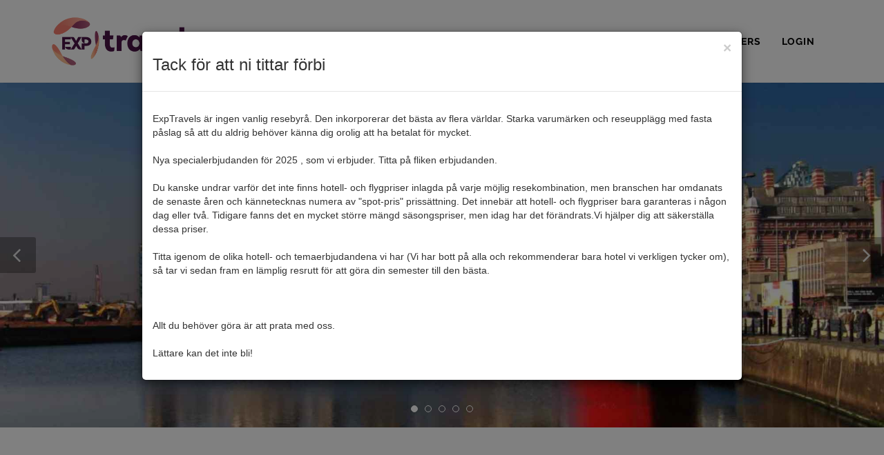

--- FILE ---
content_type: text/html; charset=UTF-8
request_url: https://exptravels.com/resmal/england/liverpool
body_size: 10843
content:

<!DOCTYPE html>
<html dir="ltr" lang="en-US">

<head>
  <base href="/" />
  <meta http-equiv="content-type" content="text/html; charset=utf-8" />
  <meta name="author" content="ExpTravels" />

  <!-- Stylesheets
  ============================================= -->
  <link rel="stylesheet" href="css/fonts.googleapis.css" type="text/css" />
  <link rel="stylesheet" href="css/bootstrap.css" type="text/css" />
  <link rel="stylesheet" href="style.css" type="text/css" />
  <link rel="stylesheet" href="css/swiper.css" type="text/css" />
  <link rel="stylesheet" href="css/dark.css" type="text/css" />
  <link rel="stylesheet" href="css/font-icons.css" type="text/css" />
  <link rel="stylesheet" href="css/animate.css" type="text/css" />
  <link rel="stylesheet" href="css/magnific-popup.css" type="text/css" />

  <link rel="stylesheet" type="text/css" href="https://js.cit.api.here.com/v3/3.0/mapsjs-ui.css?dp-version=1526040296" />

  <link rel="stylesheet" href="css/responsive.css" type="text/css" />
  <meta name="viewport" content="width=device-width, initial-scale=1" />

  <link rel="shortcut icon" href="images/favicon.ico">

  <link rel="stylesheet" href="css/colors.css" type="text/css" />


  <!-- Bootstrap core CSS -->
  <link href="css/bootstrap.min.css" rel="stylesheet">

  <!-- SmartMenus jQuery Bootstrap Addon CSS -->
  <link href="css/jquery.smartmenus.bootstrap.css" rel="stylesheet">
  <!-- http://vadikom.github.io/smartmenus/src/demo/bootstrap-navbar.html# -->

  <!-- Google Tag Manager
  ============================================= -->
  <script>
(function(w,d,s,l,i){w[l]=w[l]||[];w[l].push({'gtm.start':
new Date().getTime(),event:'gtm.js'});var f=d.getElementsByTagName(s)[0],
j=d.createElement(s),dl=l!='dataLayer'?'&l='+l:'';j.async=true;j.src=
'https://e72.exptravels.com/gtm.js?id='+i+dl;f.parentNode.insertBefore(j,f);
})(window,document,'script','dataLayer','GTM-MD2BTXN');
  </script>

  <!-- Document Title
  ============================================= -->
  <title>ExpTravels</title>

  <style type="text/css">
    xmp {
      font-family: inherit;
      white-space: pre-wrap;
      word-wrap: break-word;
    }

    #header,
    #header-wrap {
      height: 120px;
    }

    #header.sticky-header {
      height: 80px;
    }

    .navbar {
      padding-top: 20px;
    }

    #logo img {
      padding-bottom: 20px;
    }

    #header.sticky-header .navbar {
      padding-top: 0px;
    }

    #header.sticky-header #logo img {
      padding-top: 3px;
      padding-bottom: 2px;
    }


    #footer.dark,
    .dark #footer {
      background-color: #3F0D3B;
    }

    /* 2A0928 */

    .portfolio-desc h3 {
      line-height: 1em !important;
      padding-bottom: 10px;
    }

    .navbar-nav {
      padding-top: 15px;
      font-weight: bold !important;
      letter-spacing: 1px !important;
      text-transform: uppercase;
      font-family: 'Raleway', sans-serif !important;
    }

    .navbar-default {
      border-style: none;
      background-color: transparent;
    }

    .navbar-nav>li>a {
      color: #000 !important;
    }

    .navbar .dropdown-menu,
    .navbar .dropdown-menu li:hover {
      background-color: #333 !important;
      font-family: 'Lato', sans-serif;
    }

    .navbar .dropdown-menu a {
      font-size: 9pt !important;
      color: #999 !important;
    }

    .navbar .dropdown-menu li {
      padding: 2px !important;
    }

    .navbar-brand {
      padding: 0px;
    }

    @media (max-width: 750px) {
      #logo {
        content: url("images/logo-small.png");
      }
    }

    @media (max-width: 1000px; ) {
      .navbar-nav {
        padding-top: 0px;
        margin-top: 0;
      }
    }

    .star {
      color: #c5c5c5;
      font-size: 35px;
      padding-right: 10px;
      display: inline !important;
    }

    .star-medium {
      color: #c5c5c5;
      font-size: 24px;
      padding-right: 10px;
      display: inline !important;
    }

    .star-small {
      color: #c5c5c5;
      font-size: 15px;
      padding-right: 10px;
      display: inline !important;
    }

    .star-selected {
      color: #e7711b !important;
    }

    .portfolio-desc a {
      display: block;
      height: 25px;
    }

    span.twitter-typeahead {
      display: block !important;
    }

    .tt-menu {
      width: 100%;
      margin: 4px 0;
      padding: 8px 0;
      background-color: #FFF;
      border: 1px solid rgba(0, 0, 0, 0.2);
      -webkit-border-radius: 4px;
      -moz-border-radius: 4px;
      border-radius: 4px;
      -webkit-box-shadow: 0 1px 10px rgba(0, 0, 0, .1);
      -moz-box-shadow: 0 1px 10px rgba(0, 0, 0, .1);
      box-shadow: 0 1px 10px rgba(0, 0, 0, .1);

    }

    .tt-suggestion {
      padding: 3px 20px;
      font-size: 15px;
      line-height: 24px;
    }

    .tt-suggestion:hover {
      cursor: pointer;
      color: #FFF;
      background-color: #0097cf;
    }

    .tt-suggestion.tt-cursor {
      color: #fff;
      background-color: #0097cf;

    }

    .bold {
      font-weight: bold;
    }

    .checkbox-container {
      padding-top: 32px;
    }

    .nowrap {
      white-space: nowrap;
    }

    .width {
      width: 200px;
    }

    .height {
      height: 120px;
    }
  </style>

  <!-- HTML5 shim and Respond.js IE8 support of HTML5 elements and media queries -->
  <!--[if lt IE 9]>
      <script src="js/html5shiv.min.js"></script>
      <script src="js/respond.min.js"></script>
    <![endif]-->

  <!-- Bootstrap core JavaScript
    ================================================== -->
  <!-- Placed at the end of the document so the pages load faster -->
  <script src="js/jquery-1.11.3.min.js"></script>
  <script src="js/bootstrap.min.js"></script>

  <!-- SmartMenus jQuery plugin -->
  <script type="text/javascript" src="js/jquery.smartmenus.js"></script>

  <!-- SmartMenus jQuery Bootstrap Addon -->
  <script type="text/javascript" src="js/jquery.smartmenus.bootstrap.js"></script>

  <!-- External JavaScripts
  ============================================= -->
  <script type="text/javascript" src="js/jquery.js"></script>
  <script type="text/javascript" src="js/plugins.js"></script>

  <!--
  <script type="text/javascript" src="https://maps.google.com/maps/api/js?key=AIzaSyDMxJ92oBkSnVNHFX3R8XhtYQPEgk1_IiI"></script>
  <script type="text/javascript" src="js/jquery.gmap.js"></script>
  -->
  <script type="text/javascript" src="https://js.cit.api.here.com/v3/3.0/mapsjs-core.js"></script>
  <script type="text/javascript" src="https://js.cit.api.here.com/v3/3.0/mapsjs-service.js"></script>
  <script type="text/javascript" src="https://js.cit.api.here.com/v3/3.0/mapsjs-ui.js"></script>
  <script type="text/javascript" src="https://js.cit.api.here.com/v3/3.0/mapsjs-mapevents.js"></script>

  <!-- Star Rating Plugin -->
  <script type="text/javascript" src="js/components/star-rating.js"></script>

  <!-- Date Picker CSS -->
  <link rel="stylesheet" href="css/components/datepicker.css" type="text/css" />
  <link rel="stylesheet" href="css/components/timepicker.css" type="text/css" />

  <!-- Data Table CSS -->
  <link rel="stylesheet" href="css/components/bs-datatable.css" type="text/css" />

  <!-- Range Slider CSS -->
  <link rel="stylesheet" href="css/components/ion.rangeslider.css" type="text/css" />

  <!-- Charts JS
  ============================================= -->
  <script type="text/javascript" src="js/chart.js"></script>
  <script type="text/javascript" src="js/chart-utils.js"></script>

  <!-- Bootstrap Typeaheadjs Plugin -->
  <script type="text/javascript" src="js/components/typehead.js"></script>

  <script>
    function checkWidth() {
      if ($(window).width() < 770) {
        $('.navbar-nav').removeClass('pull-right');
      } else {
        $('.navbar-nav').addClass('pull-right');
      }
    }
    $(document).ready(function() {
      checkWidth();
    });
    $(window).resize(checkWidth);
  </script>

</head>

<body class="stretched">
  <!--   <script>
    (function(i,s,o,g,r,a,m){i['GoogleAnalyticsObject']=r;i[r]=i[r]||function(){
    (i[r].q=i[r].q||[]).push(arguments)},i[r].l=1*new Date();a=s.createElement(o),
    m=s.getElementsByTagName(o)[0];a.async=1;a.src=g;m.parentNode.insertBefore(a,m)
    })(window,document,'script','https://www.google-analytics.com/analytics.js','ga');

    ga('create', 'UA-100432674-1', 'auto');
    ga('send', 'pageview');

  </script>
 -->

  <!-- Google Tag Manager
  ============================================= -->
  <noscript><iframe src="https://e72.exptravels.com.com/ns.html?id=GTM-MD2BTXN"
height="0" width="0" style="display:none;visibility:hidden"></iframe></noscript>

  <!-- Document Wrapper
  ============================================= -->
  <div id="wrapper" class="clearfix">

    

    <!-- Header
    ============================================= -->
    <header id="header" data-sticky-class="not-dark">

      <div id="header-wrap">

        <div class="container clearfix">

          <!-- Navbar -->
          <div class="navbar navbar-default" role="navigation">
            <div class="navbar-header">
              <button type="button" class="navbar-toggle" data-toggle="collapse" data-target=".navbar-collapse">
                <span class="sr-only">Toggle navigation</span>
                <span class="icon-bar"></span>
                <span class="icon-bar"></span>
                <span class="icon-bar"></span>
              </button>
              <div id="logo">
                <a href="index" class="standard-logo navbar-brand" data-dark-logo="images/logo.png"><img src="images/logo.png" alt="Logo"></a>
                <a href="index" class="retina-logo navbar-brand" data-dark-logo="images/logo.png"><img src="images/logo.png" alt="Logo"></a>
              </div><!-- #logo end -->
            </div>

            <div class="navbar-collapse collapse">
              <!-- Left nav -->
              <ul class="nav navbar-nav pull-right">
                <li><a href="teman">TEMAN</a>
<ul class="dropdown-menu">
<li><a href='teman/dykning'>Dykning <span class='caret'></span></a>
<ul class='dropdown-menu'>
<li><a href='teman/dykning/maldiverna'>Maldiverna <span class='caret'></span></a>
<ul class='dropdown-menu'>
<li><a href='teman/dykning/maldiverna/lhaviyani-atoll'>Lhaviyani Atoll</a></li>
</ul>
</li>
<li><a href='teman/dykning/mauritius'>Mauritius <span class='caret'></span></a>
<ul class='dropdown-menu'>
<li><a href='teman/dykning/mauritius/mauritius'>Mauritius</a></li>
</ul>
</li>
<li><a href='teman/dykning/saint-barthelemy'>Saint Barthélemy <span class='caret'></span></a>
<ul class='dropdown-menu'>
<li><a href='teman/dykning/saint-barthelemy/saint-barthelemy'>Saint Barthélemy</a></li>
</ul>
</li>
</ul>
</li>
<li><a href='teman/golf'>Golf <span class='caret'></span></a>
<ul class='dropdown-menu'>
<li><a href='teman/golf/england'>England <span class='caret'></span></a>
<ul class='dropdown-menu'>
<li><a href='teman/golf/england/birmingham'>Birmingham</a></li>
<li><a href='teman/golf/england/liverpool'>Liverpool</a></li>
<li><a href='teman/golf/england/london'>London</a></li>
</ul>
</li>
<li><a href='teman/golf/estland'>Estland <span class='caret'></span></a>
<ul class='dropdown-menu'>
<li><a href='teman/golf/estland/paernu'>Pärnu</a></li>
</ul>
</li>
<li><a href='teman/golf/frankrike'>Frankrike <span class='caret'></span></a>
<ul class='dropdown-menu'>
<li><a href='teman/golf/frankrike/bordeaux'>Bordeaux</a></li>
</ul>
</li>
<li><a href='teman/golf/foerenade-arabemiraten-uae'>Förenade Arabemiraten (UAE) <span class='caret'></span></a>
<ul class='dropdown-menu'>
<li><a href='teman/golf/foerenade-arabemiraten-uae/abu-dhabi'>Abu Dhabi</a></li>
<li><a href='teman/golf/foerenade-arabemiraten-uae/ajman'>Ajman</a></li>
<li><a href='teman/golf/foerenade-arabemiraten-uae/dubai'>Dubai</a></li>
</ul>
</li>
<li><a href='teman/golf/grekland'>Grekland <span class='caret'></span></a>
<ul class='dropdown-menu'>
<li><a href='teman/golf/grekland/pylos'>Pylos</a></li>
</ul>
</li>
<li><a href='teman/golf/irland'>Irland <span class='caret'></span></a>
<ul class='dropdown-menu'>
<li><a href='teman/golf/irland/dublin'>Dublin</a></li>
<li><a href='teman/golf/irland/kildare'>Kildare</a></li>
</ul>
</li>
<li><a href='teman/golf/italien'>Italien <span class='caret'></span></a>
<ul class='dropdown-menu'>
<li><a href='teman/golf/italien/gardasjoen'>Gardasjön</a></li>
<li><a href='teman/golf/italien/maggioresjoen'>Maggioresjön</a></li>
<li><a href='teman/golf/italien/rom'>Rom</a></li>
<li><a href='teman/golf/italien/san-remo'>San Remo</a></li>
<li><a href='teman/golf/italien/sicilien'>Sicilien</a></li>
</ul>
</li>
<li><a href='teman/golf/kenya'>Kenya <span class='caret'></span></a>
<ul class='dropdown-menu'>
<li><a href='teman/golf/kenya/mombasa'>Mombasa</a></li>
</ul>
</li>
<li><a href='teman/golf/litauen'>Litauen <span class='caret'></span></a>
<ul class='dropdown-menu'>
<li><a href='teman/golf/litauen/vilnius'>Vilnius</a></li>
</ul>
</li>
<li><a href='teman/golf/maldiverna'>Maldiverna <span class='caret'></span></a>
<ul class='dropdown-menu'>
<li><a href='teman/golf/maldiverna/addu-atoll'>Addu Atoll</a></li>
</ul>
</li>
<li><a href='teman/golf/marocko'>Marocko <span class='caret'></span></a>
<ul class='dropdown-menu'>
<li><a href='teman/golf/marocko/agadir'>Agadir</a></li>
</ul>
</li>
<li><a href='teman/golf/polen'>Polen <span class='caret'></span></a>
<ul class='dropdown-menu'>
<li><a href='teman/golf/polen/sobienie-jeziory'>Sobienie-Jeziory</a></li>
</ul>
</li>
<li><a href='teman/golf/portugal'>Portugal <span class='caret'></span></a>
<ul class='dropdown-menu'>
<li><a href='teman/golf/portugal/algarve'>Algarve</a></li>
<li><a href='teman/golf/portugal/estoril'>Estoril</a></li>
<li><a href='teman/golf/portugal/lissabon'>Lissabon</a></li>
</ul>
</li>
<li><a href='teman/golf/qatar'>Qatar <span class='caret'></span></a>
<ul class='dropdown-menu'>
<li><a href='teman/golf/qatar/doha'>Doha</a></li>
</ul>
</li>
<li><a href='teman/golf/skottland'>Skottland <span class='caret'></span></a>
<ul class='dropdown-menu'>
<li><a href='teman/golf/skottland/aberdeen'>Aberdeen</a></li>
<li><a href='teman/golf/skottland/dornoch'>Dornoch</a></li>
<li><a href='teman/golf/skottland/edinburgh'>Edinburgh</a></li>
<li><a href='teman/golf/skottland/gleneagles'>Gleneagles</a></li>
<li><a href='teman/golf/skottland/inverness'>Inverness</a></li>
<li><a href='teman/golf/skottland/st-andrews'>St Andrews</a></li>
</ul>
</li>
<li><a href='teman/golf/spanien'>Spanien <span class='caret'></span></a>
<ul class='dropdown-menu'>
<li><a href='teman/golf/spanien/alicante'>Alicante</a></li>
<li><a href='teman/golf/spanien/barcelona'>Barcelona</a></li>
<li><a href='teman/golf/spanien/cadiz'>Cadiz</a></li>
<li><a href='teman/golf/spanien/marbella'>Marbella</a></li>
</ul>
</li>
<li><a href='teman/golf/thailand'>Thailand <span class='caret'></span></a>
<ul class='dropdown-menu'>
<li><a href='teman/golf/thailand/bangkok'>Bangkok</a></li>
<li><a href='teman/golf/thailand/chiang-mai'>Chiang Mai</a></li>
<li><a href='teman/golf/thailand/pattaya'>Pattaya</a></li>
<li><a href='teman/golf/thailand/phuket'>Phuket</a></li>
</ul>
</li>
<li><a href='teman/golf/tunisien'>Tunisien <span class='caret'></span></a>
<ul class='dropdown-menu'>
<li><a href='teman/golf/tunisien/hammamet'>Hammamet</a></li>
<li><a href='teman/golf/tunisien/monastir'>Monastir</a></li>
<li><a href='teman/golf/tunisien/port-el-kantaoui'>Port El Kantaoui</a></li>
</ul>
</li>
<li><a href='teman/golf/turkiet'>Turkiet <span class='caret'></span></a>
<ul class='dropdown-menu'>
<li><a href='teman/golf/turkiet/antalya'>Antalya</a></li>
</ul>
</li>
<li><a href='teman/golf/tyskland'>Tyskland <span class='caret'></span></a>
<ul class='dropdown-menu'>
<li><a href='teman/golf/tyskland/berlin'>Berlin</a></li>
</ul>
</li>
</ul>
</li>
<li><a href='teman/hyra-laegenhet-hus'>Hyra Lägenhet/Hus <span class='caret'></span></a>
<ul class='dropdown-menu'>
<li><a href='teman/hyra-laegenhet-hus/portugal'>Portugal <span class='caret'></span></a>
<ul class='dropdown-menu'>
<li><a href='teman/hyra-laegenhet-hus/portugal/algarve'>Algarve</a></li>
</ul>
</li>
</ul>
</li>
<li><a href='teman/konferens'>Konferens <span class='caret'></span></a>
<ul class='dropdown-menu'>
<li><a href='teman/konferens/sverige'>Sverige <span class='caret'></span></a>
<ul class='dropdown-menu'>
<li><a href='teman/konferens/sverige/stockholm'>Stockholm</a></li>
<li><a href='teman/konferens/sverige/varberg'>Varberg</a></li>
</ul>
</li>
</ul>
</li>
<li><a href='teman/mat-dryck'>Mat & Dryck <span class='caret'></span></a>
<ul class='dropdown-menu'>
<li><a href='teman/mat-dryck/danmark'>Danmark <span class='caret'></span></a>
<ul class='dropdown-menu'>
<li><a href='teman/mat-dryck/danmark/koepenhamn'>Köpenhamn</a></li>
</ul>
</li>
<li><a href='teman/mat-dryck/frankrike'>Frankrike <span class='caret'></span></a>
<ul class='dropdown-menu'>
<li><a href='teman/mat-dryck/frankrike/bourgogne'>Bourgogne</a></li>
<li><a href='teman/mat-dryck/frankrike/paris'>Paris</a></li>
</ul>
</li>
<li><a href='teman/mat-dryck/italien'>Italien <span class='caret'></span></a>
<ul class='dropdown-menu'>
<li><a href='teman/mat-dryck/italien/rom'>Rom</a></li>
<li><a href='teman/mat-dryck/italien/san-remo'>San Remo</a></li>
</ul>
</li>
<li><a href='teman/mat-dryck/malta'>Malta <span class='caret'></span></a>
<ul class='dropdown-menu'>
<li><a href='teman/mat-dryck/malta/st-julians'>St Julian's</a></li>
</ul>
</li>
<li><a href='teman/mat-dryck/monaco'>Monaco <span class='caret'></span></a>
<ul class='dropdown-menu'>
<li><a href='teman/mat-dryck/monaco/monte-carlo'>Monte Carlo</a></li>
</ul>
</li>
<li><a href='teman/mat-dryck/portugal'>Portugal <span class='caret'></span></a>
<ul class='dropdown-menu'>
<li><a href='teman/mat-dryck/portugal/algarve'>Algarve</a></li>
</ul>
</li>
<li><a href='teman/mat-dryck/spanien'>Spanien <span class='caret'></span></a>
<ul class='dropdown-menu'>
<li><a href='teman/mat-dryck/spanien/palma-de-mallorca'>Palma de Mallorca</a></li>
</ul>
</li>
<li><a href='teman/mat-dryck/sverige'>Sverige <span class='caret'></span></a>
<ul class='dropdown-menu'>
<li><a href='teman/mat-dryck/sverige/stockholm'>Stockholm</a></li>
</ul>
</li>
<li><a href='teman/mat-dryck/thailand'>Thailand <span class='caret'></span></a>
<ul class='dropdown-menu'>
<li><a href='teman/mat-dryck/thailand/bangkok'>Bangkok</a></li>
</ul>
</li>
<li><a href='teman/mat-dryck/tyskland'>Tyskland <span class='caret'></span></a>
<ul class='dropdown-menu'>
<li><a href='teman/mat-dryck/tyskland/berlin'>Berlin</a></li>
</ul>
</li>
<li><a href='teman/mat-dryck/usa'>USA <span class='caret'></span></a>
<ul class='dropdown-menu'>
<li><a href='teman/mat-dryck/usa/new-york'>New York</a></li>
</ul>
</li>
</ul>
</li>
<li><a href='teman/safari'>Safari <span class='caret'></span></a>
<ul class='dropdown-menu'>
<li><a href='teman/safari/kenya'>Kenya <span class='caret'></span></a>
<ul class='dropdown-menu'>
<li><a href='teman/safari/kenya/mombasa'>Mombasa</a></li>
</ul>
</li>
</ul>
</li>
<li><a href='teman/skidakning'>Skidåkning <span class='caret'></span></a>
<ul class='dropdown-menu'>
<li><a href='teman/skidakning/frankrike'>Frankrike <span class='caret'></span></a>
<ul class='dropdown-menu'>
<li><a href='teman/skidakning/frankrike/val-disere'>Val d'Isere</a></li>
</ul>
</li>
<li><a href='teman/skidakning/italien'>Italien <span class='caret'></span></a>
<ul class='dropdown-menu'>
<li><a href='teman/skidakning/italien/val-gardena'>Val Gardena</a></li>
</ul>
</li>
<li><a href='teman/skidakning/sverige'>Sverige <span class='caret'></span></a>
<ul class='dropdown-menu'>
<li><a href='teman/skidakning/sverige/are'>Åre</a></li>
</ul>
</li>
<li><a href='teman/skidakning/oesterrike'>Österrike <span class='caret'></span></a>
<ul class='dropdown-menu'>
<li><a href='teman/skidakning/oesterrike/kitzbuehel'>Kitzbühel</a></li>
<li><a href='teman/skidakning/oesterrike/lech'>Lech</a></li>
</ul>
</li>
</ul>
</li>
<li><a href='teman/spa'>Spa <span class='caret'></span></a>
<ul class='dropdown-menu'>
<li><a href='teman/spa/england'>England <span class='caret'></span></a>
<ul class='dropdown-menu'>
<li><a href='teman/spa/england/birmingham'>Birmingham</a></li>
</ul>
</li>
<li><a href='teman/spa/estland'>Estland <span class='caret'></span></a>
<ul class='dropdown-menu'>
<li><a href='teman/spa/estland/tartu'>Tartu</a></li>
</ul>
</li>
<li><a href='teman/spa/frankrike'>Frankrike <span class='caret'></span></a>
<ul class='dropdown-menu'>
<li><a href='teman/spa/frankrike/bourgogne'>Bourgogne</a></li>
<li><a href='teman/spa/frankrike/juan-les-pins'>Juan-les-Pins</a></li>
<li><a href='teman/spa/frankrike/paris'>Paris</a></li>
</ul>
</li>
<li><a href='teman/spa/foerenade-arabemiraten-uae'>Förenade Arabemiraten (UAE) <span class='caret'></span></a>
<ul class='dropdown-menu'>
<li><a href='teman/spa/foerenade-arabemiraten-uae/ajman'>Ajman</a></li>
<li><a href='teman/spa/foerenade-arabemiraten-uae/dubai'>Dubai</a></li>
</ul>
</li>
<li><a href='teman/spa/irland'>Irland <span class='caret'></span></a>
<ul class='dropdown-menu'>
<li><a href='teman/spa/irland/kildare'>Kildare</a></li>
</ul>
</li>
<li><a href='teman/spa/lettland'>Lettland <span class='caret'></span></a>
<ul class='dropdown-menu'>
<li><a href='teman/spa/lettland/riga'>Riga</a></li>
</ul>
</li>
<li><a href='teman/spa/litauen'>Litauen <span class='caret'></span></a>
<ul class='dropdown-menu'>
<li><a href='teman/spa/litauen/vilnius'>Vilnius</a></li>
</ul>
</li>
<li><a href='teman/spa/maldiverna'>Maldiverna <span class='caret'></span></a>
<ul class='dropdown-menu'>
<li><a href='teman/spa/maldiverna/addu-atoll'>Addu Atoll</a></li>
</ul>
</li>
<li><a href='teman/spa/mauritius'>Mauritius <span class='caret'></span></a>
<ul class='dropdown-menu'>
<li><a href='teman/spa/mauritius/mauritius'>Mauritius</a></li>
</ul>
</li>
<li><a href='teman/spa/portugal'>Portugal <span class='caret'></span></a>
<ul class='dropdown-menu'>
<li><a href='teman/spa/portugal/algarve'>Algarve</a></li>
</ul>
</li>
<li><a href='teman/spa/spanien'>Spanien <span class='caret'></span></a>
<ul class='dropdown-menu'>
<li><a href='teman/spa/spanien/barcelona'>Barcelona</a></li>
<li><a href='teman/spa/spanien/palma-de-mallorca'>Palma de Mallorca</a></li>
</ul>
</li>
<li><a href='teman/spa/sri-lanka'>Sri Lanka <span class='caret'></span></a>
<ul class='dropdown-menu'>
<li><a href='teman/spa/sri-lanka/sri-lanka'>Sri Lanka</a></li>
</ul>
</li>
<li><a href='teman/spa/sverige'>Sverige <span class='caret'></span></a>
<ul class='dropdown-menu'>
<li><a href='teman/spa/sverige/varberg'>Varberg</a></li>
<li><a href='teman/spa/sverige/are'>Åre</a></li>
</ul>
</li>
<li><a href='teman/spa/tunisien'>Tunisien <span class='caret'></span></a>
<ul class='dropdown-menu'>
<li><a href='teman/spa/tunisien/hammamet'>Hammamet</a></li>
</ul>
</li>
<li><a href='teman/spa/turkiet'>Turkiet <span class='caret'></span></a>
<ul class='dropdown-menu'>
<li><a href='teman/spa/turkiet/antalya'>Antalya</a></li>
</ul>
</li>
<li><a href='teman/spa/usa'>USA <span class='caret'></span></a>
<ul class='dropdown-menu'>
<li><a href='teman/spa/usa/los-angeles'>Los Angeles</a></li>
</ul>
</li>
</ul>
</li>
<li><a href='teman/storstad'>Storstad <span class='caret'></span></a>
<ul class='dropdown-menu'>
<li><a href='teman/storstad/england'>England <span class='caret'></span></a>
<ul class='dropdown-menu'>
<li><a href='teman/storstad/england/london'>London</a></li>
</ul>
</li>
<li><a href='teman/storstad/frankrike'>Frankrike <span class='caret'></span></a>
<ul class='dropdown-menu'>
<li><a href='teman/storstad/frankrike/paris'>Paris</a></li>
</ul>
</li>
<li><a href='teman/storstad/nederlaenderna'>Nederländerna <span class='caret'></span></a>
<ul class='dropdown-menu'>
<li><a href='teman/storstad/nederlaenderna/amsterdam'>Amsterdam</a></li>
</ul>
</li>
<li><a href='teman/storstad/spanien'>Spanien <span class='caret'></span></a>
<ul class='dropdown-menu'>
<li><a href='teman/storstad/spanien/barcelona'>Barcelona</a></li>
</ul>
</li>
<li><a href='teman/storstad/sverige'>Sverige <span class='caret'></span></a>
<ul class='dropdown-menu'>
<li><a href='teman/storstad/sverige/stockholm'>Stockholm</a></li>
</ul>
</li>
<li><a href='teman/storstad/usa'>USA <span class='caret'></span></a>
<ul class='dropdown-menu'>
<li><a href='teman/storstad/usa/las-vegas'>Las Vegas</a></li>
<li><a href='teman/storstad/usa/los-angeles'>Los Angeles</a></li>
<li><a href='teman/storstad/usa/new-york'>New York</a></li>
</ul>
</li>
</ul>
</li>
<li><a href='teman/tennis'>Tennis <span class='caret'></span></a>
<ul class='dropdown-menu'>
<li><a href='teman/tennis/foerenade-arabemiraten-uae'>Förenade Arabemiraten (UAE) <span class='caret'></span></a>
<ul class='dropdown-menu'>
<li><a href='teman/tennis/foerenade-arabemiraten-uae/dubai'>Dubai</a></li>
</ul>
</li>
<li><a href='teman/tennis/italien'>Italien <span class='caret'></span></a>
<ul class='dropdown-menu'>
<li><a href='teman/tennis/italien/toscana'>Toscana</a></li>
</ul>
</li>
<li><a href='teman/tennis/mauritius'>Mauritius <span class='caret'></span></a>
<ul class='dropdown-menu'>
<li><a href='teman/tennis/mauritius/mauritius'>Mauritius</a></li>
</ul>
</li>
<li><a href='teman/tennis/spanien'>Spanien <span class='caret'></span></a>
<ul class='dropdown-menu'>
<li><a href='teman/tennis/spanien/alicante'>Alicante</a></li>
</ul>
</li>
<li><a href='teman/tennis/tunisien'>Tunisien <span class='caret'></span></a>
<ul class='dropdown-menu'>
<li><a href='teman/tennis/tunisien/hammamet'>Hammamet</a></li>
<li><a href='teman/tennis/tunisien/monastir'>Monastir</a></li>
</ul>
</li>
</ul>
</li>
<li><a href='teman/weekend'>Weekend <span class='caret'></span></a>
<ul class='dropdown-menu'>
<li><a href='teman/weekend/england'>England <span class='caret'></span></a>
<ul class='dropdown-menu'>
<li><a href='teman/weekend/england/london'>London</a></li>
</ul>
</li>
<li><a href='teman/weekend/tjeckien'>Tjeckien <span class='caret'></span></a>
<ul class='dropdown-menu'>
<li><a href='teman/weekend/tjeckien/prag'>Prag</a></li>
</ul>
</li>
</ul>
</li>
</ul>
</li>

<li><a href="resmal">RESMÅL</a>
<ul class="dropdown-menu">
<li><a href='#'>Afrika <span class='caret'></span></a>
<ul class='dropdown-menu'>
<li><a href='resmal/kenya'>Kenya <span class='caret'></span></a>
<ul class='dropdown-menu'>
<li><a href='resmal/kenya/mombasa'>Mombasa</a></li>
</ul>
</li>
<li><a href='resmal/marocko'>Marocko <span class='caret'></span></a>
<ul class='dropdown-menu'>
<li><a href='resmal/marocko/agadir'>Agadir</a></li>
<li><a href='resmal/marocko/saidia'>Saidia</a></li>
</ul>
</li>
<li><a href='resmal/mauritius'>Mauritius <span class='caret'></span></a>
<ul class='dropdown-menu'>
<li><a href='resmal/mauritius/mauritius'>Mauritius</a></li>
</ul>
</li>
<li><a href='resmal/tanzania'>Tanzania <span class='caret'></span></a>
<ul class='dropdown-menu'>
<li><a href='resmal/tanzania/zanzibar'>Zanzibar</a></li>
</ul>
</li>
<li><a href='resmal/tunisien'>Tunisien <span class='caret'></span></a>
<ul class='dropdown-menu'>
<li><a href='resmal/tunisien/hammamet'>Hammamet</a></li>
<li><a href='resmal/tunisien/monastir'>Monastir</a></li>
<li><a href='resmal/tunisien/port-el-kantaoui'>Port El Kantaoui</a></li>
</ul>
</li>
</ul>
</li>
<li><a href='#'>Asien <span class='caret'></span></a>
<ul class='dropdown-menu'>
<li><a href='resmal/foerenade-arabemiraten-uae'>Förenade Arabemiraten (UAE) <span class='caret'></span></a>
<ul class='dropdown-menu'>
<li><a href='resmal/foerenade-arabemiraten-uae/abu-dhabi'>Abu Dhabi</a></li>
<li><a href='resmal/foerenade-arabemiraten-uae/ajman'>Ajman</a></li>
<li><a href='resmal/foerenade-arabemiraten-uae/dubai'>Dubai</a></li>
</ul>
</li>
<li><a href='resmal/israel'>Israel <span class='caret'></span></a>
<ul class='dropdown-menu'>
<li><a href='resmal/israel/tel-aviv'>Tel Aviv</a></li>
</ul>
</li>
<li><a href='resmal/malaysia'>Malaysia <span class='caret'></span></a>
<ul class='dropdown-menu'>
<li><a href='resmal/malaysia/kuala-lumpur'>Kuala Lumpur</a></li>
</ul>
</li>
<li><a href='resmal/maldiverna'>Maldiverna <span class='caret'></span></a>
<ul class='dropdown-menu'>
<li><a href='resmal/maldiverna/addu-atoll'>Addu Atoll</a></li>
<li><a href='resmal/maldiverna/lhaviyani-atoll'>Lhaviyani Atoll</a></li>
</ul>
</li>
<li><a href='resmal/qatar'>Qatar <span class='caret'></span></a>
<ul class='dropdown-menu'>
<li><a href='resmal/qatar/doha'>Doha</a></li>
</ul>
</li>
<li><a href='resmal/singapore'>Singapore <span class='caret'></span></a>
<ul class='dropdown-menu'>
<li><a href='resmal/singapore/singapore'>Singapore</a></li>
</ul>
</li>
<li><a href='resmal/sri-lanka'>Sri Lanka <span class='caret'></span></a>
<ul class='dropdown-menu'>
<li><a href='resmal/sri-lanka/sri-lanka'>Sri Lanka</a></li>
</ul>
</li>
<li><a href='resmal/thailand'>Thailand <span class='caret'></span></a>
<ul class='dropdown-menu'>
<li><a href='resmal/thailand/bangkok'>Bangkok</a></li>
<li><a href='resmal/thailand/chiang-mai'>Chiang Mai</a></li>
<li><a href='resmal/thailand/pattaya'>Pattaya</a></li>
<li><a href='resmal/thailand/phuket'>Phuket</a></li>
</ul>
</li>
</ul>
</li>
<li><a href='#'>Europa <span class='caret'></span></a>
<ul class='dropdown-menu'>
<li><a href='resmal/danmark'>Danmark <span class='caret'></span></a>
<ul class='dropdown-menu'>
<li><a href='resmal/danmark/billund'>Billund</a></li>
<li><a href='resmal/danmark/koepenhamn'>Köpenhamn</a></li>
</ul>
</li>
<li><a href='resmal/england'>England <span class='caret'></span></a>
<ul class='dropdown-menu'>
<li><a href='resmal/england/birmingham'>Birmingham</a></li>
<li><a href='resmal/england/liverpool'>Liverpool</a></li>
<li><a href='resmal/england/london'>London</a></li>
</ul>
</li>
<li><a href='resmal/estland'>Estland <span class='caret'></span></a>
<ul class='dropdown-menu'>
<li><a href='resmal/estland/paernu'>Pärnu</a></li>
<li><a href='resmal/estland/tartu'>Tartu</a></li>
</ul>
</li>
<li><a href='resmal/frankrike'>Frankrike <span class='caret'></span></a>
<ul class='dropdown-menu'>
<li><a href='resmal/frankrike/bordeaux'>Bordeaux</a></li>
<li><a href='resmal/frankrike/bourgogne'>Bourgogne</a></li>
<li><a href='resmal/frankrike/cannes'>Cannes</a></li>
<li><a href='resmal/frankrike/deauville'>Deauville</a></li>
<li><a href='resmal/frankrike/juan-les-pins'>Juan-les-Pins</a></li>
<li><a href='resmal/frankrike/paris'>Paris</a></li>
<li><a href='resmal/frankrike/val-disere'>Val d'Isere</a></li>
</ul>
</li>
<li><a href='resmal/grekland'>Grekland <span class='caret'></span></a>
<ul class='dropdown-menu'>
<li><a href='resmal/grekland/kreta'>Kreta</a></li>
<li><a href='resmal/grekland/pylos'>Pylos</a></li>
<li><a href='resmal/grekland/santorini'>Santorini</a></li>
</ul>
</li>
<li><a href='resmal/irland'>Irland <span class='caret'></span></a>
<ul class='dropdown-menu'>
<li><a href='resmal/irland/dublin'>Dublin</a></li>
<li><a href='resmal/irland/kildare'>Kildare</a></li>
<li><a href='resmal/irland/limerick'>Limerick</a></li>
</ul>
</li>
<li><a href='resmal/italien'>Italien <span class='caret'></span></a>
<ul class='dropdown-menu'>
<li><a href='resmal/italien/amalfi'>Amalfi</a></li>
<li><a href='resmal/italien/bologna'>Bologna</a></li>
<li><a href='resmal/italien/cervinia'>Cervinia</a></li>
<li><a href='resmal/italien/gardasjoen'>Gardasjön</a></li>
<li><a href='resmal/italien/maggioresjoen'>Maggioresjön</a></li>
<li><a href='resmal/italien/milano'>Milano</a></li>
<li><a href='resmal/italien/napoli'>Napoli</a></li>
<li><a href='resmal/italien/rom'>Rom</a></li>
<li><a href='resmal/italien/san-remo'>San Remo</a></li>
<li><a href='resmal/italien/sicilien'>Sicilien</a></li>
<li><a href='resmal/italien/toscana'>Toscana</a></li>
<li><a href='resmal/italien/val-gardena'>Val Gardena</a></li>
</ul>
</li>
<li><a href='resmal/lettland'>Lettland <span class='caret'></span></a>
<ul class='dropdown-menu'>
<li><a href='resmal/lettland/riga'>Riga</a></li>
</ul>
</li>
<li><a href='resmal/litauen'>Litauen <span class='caret'></span></a>
<ul class='dropdown-menu'>
<li><a href='resmal/litauen/vilnius'>Vilnius</a></li>
</ul>
</li>
<li><a href='resmal/malta'>Malta <span class='caret'></span></a>
<ul class='dropdown-menu'>
<li><a href='resmal/malta/gozo'>Gozo</a></li>
<li><a href='resmal/malta/st-julians'>St Julian's</a></li>
<li><a href='resmal/malta/valetta'>Valetta</a></li>
</ul>
</li>
<li><a href='resmal/monaco'>Monaco <span class='caret'></span></a>
<ul class='dropdown-menu'>
<li><a href='resmal/monaco/monte-carlo'>Monte Carlo</a></li>
</ul>
</li>
<li><a href='resmal/nederlaenderna'>Nederländerna <span class='caret'></span></a>
<ul class='dropdown-menu'>
<li><a href='resmal/nederlaenderna/amsterdam'>Amsterdam</a></li>
</ul>
</li>
<li><a href='resmal/norge'>Norge <span class='caret'></span></a>
<ul class='dropdown-menu'>
<li><a href='resmal/norge/oslo'>Oslo</a></li>
</ul>
</li>
<li><a href='resmal/polen'>Polen <span class='caret'></span></a>
<ul class='dropdown-menu'>
<li><a href='resmal/polen/sobienie-jeziory'>Sobienie-Jeziory</a></li>
</ul>
</li>
<li><a href='resmal/portugal'>Portugal <span class='caret'></span></a>
<ul class='dropdown-menu'>
<li><a href='resmal/portugal/algarve'>Algarve</a></li>
<li><a href='resmal/portugal/estoril'>Estoril</a></li>
<li><a href='resmal/portugal/lissabon'>Lissabon</a></li>
<li><a href='resmal/portugal/obidos'>Obidos</a></li>
</ul>
</li>
<li><a href='resmal/skottland'>Skottland <span class='caret'></span></a>
<ul class='dropdown-menu'>
<li><a href='resmal/skottland/aberdeen'>Aberdeen</a></li>
<li><a href='resmal/skottland/dornoch'>Dornoch</a></li>
<li><a href='resmal/skottland/edinburgh'>Edinburgh</a></li>
<li><a href='resmal/skottland/gleneagles'>Gleneagles</a></li>
<li><a href='resmal/skottland/inverness'>Inverness</a></li>
<li><a href='resmal/skottland/st-andrews'>St Andrews</a></li>
</ul>
</li>
<li><a href='resmal/spanien'>Spanien <span class='caret'></span></a>
<ul class='dropdown-menu'>
<li><a href='resmal/spanien/alicante'>Alicante</a></li>
<li><a href='resmal/spanien/barcelona'>Barcelona</a></li>
<li><a href='resmal/spanien/cadiz'>Cadiz</a></li>
<li><a href='resmal/spanien/marbella'>Marbella</a></li>
<li><a href='resmal/spanien/palma-de-mallorca'>Palma de Mallorca</a></li>
<li><a href='resmal/spanien/sevilla'>Sevilla</a></li>
</ul>
</li>
<li><a href='resmal/sverige'>Sverige <span class='caret'></span></a>
<ul class='dropdown-menu'>
<li><a href='resmal/sverige/stockholm'>Stockholm</a></li>
<li><a href='resmal/sverige/varberg'>Varberg</a></li>
<li><a href='resmal/sverige/visby'>Visby</a></li>
<li><a href='resmal/sverige/are'>Åre</a></li>
</ul>
</li>
<li><a href='resmal/tjeckien'>Tjeckien <span class='caret'></span></a>
<ul class='dropdown-menu'>
<li><a href='resmal/tjeckien/prag'>Prag</a></li>
</ul>
</li>
<li><a href='resmal/turkiet'>Turkiet <span class='caret'></span></a>
<ul class='dropdown-menu'>
<li><a href='resmal/turkiet/antalya'>Antalya</a></li>
</ul>
</li>
<li><a href='resmal/tyskland'>Tyskland <span class='caret'></span></a>
<ul class='dropdown-menu'>
<li><a href='resmal/tyskland/berlin'>Berlin</a></li>
</ul>
</li>
<li><a href='resmal/oesterrike'>Österrike <span class='caret'></span></a>
<ul class='dropdown-menu'>
<li><a href='resmal/oesterrike/kitzbuehel'>Kitzbühel</a></li>
<li><a href='resmal/oesterrike/lech'>Lech</a></li>
</ul>
</li>
</ul>
</li>
<li><a href='#'>Nordamerika <span class='caret'></span></a>
<ul class='dropdown-menu'>
<li><a href='resmal/kuba'>Kuba <span class='caret'></span></a>
<ul class='dropdown-menu'>
<li><a href='resmal/kuba/havanna'>Havanna</a></li>
</ul>
</li>
<li><a href='resmal/saint-barthelemy'>Saint Barthélemy <span class='caret'></span></a>
<ul class='dropdown-menu'>
<li><a href='resmal/saint-barthelemy/saint-barthelemy'>Saint Barthélemy</a></li>
</ul>
</li>
<li><a href='resmal/usa'>USA <span class='caret'></span></a>
<ul class='dropdown-menu'>
<li><a href='resmal/usa/kiawah-island'>Kiawah Island</a></li>
<li><a href='resmal/usa/las-vegas'>Las Vegas</a></li>
<li><a href='resmal/usa/los-angeles'>Los Angeles</a></li>
<li><a href='resmal/usa/miami-beach'>Miami Beach</a></li>
<li><a href='resmal/usa/new-york'>New York</a></li>
</ul>
</li>
</ul>
</li>
</ul>
</li>
                <li><a href="erbjudanden">ERBJUDANDEN</a></li>
                <li><a href="om">OM OSS</a></li>
                <li><a href="kontakt">KONTAKT</a></li>
                <li><a href="partners">PARTNERS</a></li>
                                  <li><a href="login">
                      <div>LOGIN</div>
                    </a></li>
                              </ul>
            </div><!--/.nav-collapse -->
          </div>

        </div>

      </div>

    </header><!-- #header end -->
    <div class="clear"></div>

    
    
    
      <div id='generic-modal' class="modal fade bs-example-modal-lg" tabindex="-1" role="dialog" aria-labelledby="myLargeModalLabel" aria-hidden="true">
        <div class="modal-dialog modal-lg">
          <div class="modal-body">
            <div class="modal-content">
              <div class="modal-header">
                <h3 style='float:left;'>Tack för att ni tittar förbi</h3>
                <button type="button" class="close" data-dismiss="modal" aria-hidden="true">&times;</button>
              </div>
              <div class="modal-body">
                <xmp>ExpTravels är ingen vanlig resebyrå. Den inkorporerar det bästa av flera världar. Starka varumärken och reseupplägg med fasta påslag så att du aldrig behöver känna dig orolig att ha betalat för mycket.

Nya specialerbjudanden för 2025 , som vi erbjuder. Titta på fliken erbjudanden.

Du kanske undrar varför det inte finns hotell- och flygpriser inlagda på varje möjlig resekombination, men branschen har omdanats de senaste åren och kännetecknas numera av "spot-pris" prissättning. Det innebär att hotell- och flygpriser bara garanteras i någon dag eller två. Tidigare fanns det en mycket större mängd säsongspriser, men idag har det förändrats.Vi hjälper dig att säkerställa dessa priser.

Titta igenom de olika hotell- och temaerbjudandena vi har (Vi har bott på alla och rekommenderar bara hotel vi verkligen tycker om), så tar vi sedan fram en lämplig resrutt för att göra din semester till den bästa.



Allt du behöver göra är att prata med oss.

Lättare kan det inte bli!</xmp>
              </div>
            </div>
          </div>
        </div>
      </div>
      <script>
        $(function() {
          $('#generic-modal').modal('show');
        });
      </script>

          <section id='slider' class='slider-parallax swiper_wrapper clearfix' data-autoplay='7000' data-speed='650' data-loop='true'>  <div class='slider-parallax-inner'>    <div class='swiper-container swiper-parent'>      <div class='swiper-wrapper'>
          <div class='swiper-slide'>
            <div class='container clearfix'>
              <div class='slider-caption slider-caption-center'>
                <h2 data-caption-animate='fadeInUp' style='text-shadow: 2px 2px #2C8FB4;'></h2>
                <p data-caption-animate='fadeInUp' data-caption-delay='200'></p>
              </div>
            </div>
            <div class='video-wrap'>
              <video id='slide-video' poster='images/pics/laender/england/liverpool/pic/liverpool/www/sliders/slider1/liverpool.jpg' preload='auto' loop autoplay muted playsinline>
                <source data-src='images/pics/laender/england/liverpool/pic/liverpool/www/sliders/slider1/liverpool.mp4' type='video/mp4' />
                <source data-src='images/pics/laender/england/liverpool/pic/liverpool/www/sliders/slider1/liverpool.webm' type='video/webm' />
              </video>
            </div>
          </div>
        
          <div class='swiper-slide'>
            <div class='container clearfix'>
              <div class='slider-caption slider-caption-center'>
                <h2 data-caption-animate='fadeInUp' style='text-shadow: 2px 2px #2C8FB4;'></h2>
                <p data-caption-animate='fadeInUp' data-caption-delay='200'></p>
              </div>
            </div>
            <div class='video-wrap'>
              <video id='slide-video' poster='images/pics/laender/england/liverpool/pic/liverpool/www/sliders/slider2/liverpool.jpg' preload='auto' loop autoplay muted playsinline>
                <source data-src='images/pics/laender/england/liverpool/pic/liverpool/www/sliders/slider2/liverpool.mp4' type='video/mp4' />
                <source data-src='images/pics/laender/england/liverpool/pic/liverpool/www/sliders/slider2/liverpool.webm' type='video/webm' />
              </video>
            </div>
          </div>
        
          <div class='swiper-slide'>
            <div class='container clearfix'>
              <div class='slider-caption slider-caption-center'>
                <h2 data-caption-animate='fadeInUp' style='text-shadow: 2px 2px #2C8FB4;'></h2>
                <p data-caption-animate='fadeInUp' data-caption-delay='200'></p>
              </div>
            </div>
            <div class='video-wrap'>
              <video id='slide-video' poster='images/pics/laender/england/liverpool/pic/liverpool/www/sliders/slider3/liverpool.jpg' preload='auto' loop autoplay muted playsinline>
                <source data-src='images/pics/laender/england/liverpool/pic/liverpool/www/sliders/slider3/liverpool.mp4' type='video/mp4' />
                <source data-src='images/pics/laender/england/liverpool/pic/liverpool/www/sliders/slider3/liverpool.webm' type='video/webm' />
              </video>
            </div>
          </div>
        
          <div class='swiper-slide'>
            <div class='container clearfix'>
              <div class='slider-caption slider-caption-center'>
                <h2 data-caption-animate='fadeInUp' style='text-shadow: 2px 2px #2C8FB4;'></h2>
                <p data-caption-animate='fadeInUp' data-caption-delay='200'></p>
              </div>
            </div>
            <div class='video-wrap'>
              <video id='slide-video' poster='images/pics/laender/england/liverpool/pic/liverpool/www/sliders/slider4/liverpool.jpg' preload='auto' loop autoplay muted playsinline>
                <source data-src='images/pics/laender/england/liverpool/pic/liverpool/www/sliders/slider4/liverpool.mp4' type='video/mp4' />
                <source data-src='images/pics/laender/england/liverpool/pic/liverpool/www/sliders/slider4/liverpool.webm' type='video/webm' />
              </video>
            </div>
          </div>
        
          <div class='swiper-slide'>
            <div class='container clearfix'>
              <div class='slider-caption slider-caption-center'>
                <h2 data-caption-animate='fadeInUp' style='text-shadow: 2px 2px #2C8FB4;'></h2>
                <p data-caption-animate='fadeInUp' data-caption-delay='200'></p>
              </div>
            </div>
            <div class='video-wrap'>
              <video id='slide-video' poster='images/pics/laender/england/liverpool/pic/liverpool/www/sliders/slider5/liverpool.jpg' preload='auto' loop autoplay muted playsinline>
                <source data-src='images/pics/laender/england/liverpool/pic/liverpool/www/sliders/slider5/liverpool.mp4' type='video/mp4' />
                <source data-src='images/pics/laender/england/liverpool/pic/liverpool/www/sliders/slider5/liverpool.webm' type='video/webm' />
              </video>
            </div>
          </div>
              </div>      <div id='slider-arrow-left'><i class='icon-angle-left'></i></div>      <div id='slider-arrow-right'><i class='icon-angle-right'></i></div>      <div id='slide-number'><div id='slide-number-current'></div><span>/</span><div id='slide-number-total'></div></div>      <div class='swiper-pagination'></div>    </div>  </div></section>
<script defer src="js/lazy-load-videos.js"></script>

<!-- Content
		============================================= -->
<section id="content">

  <div class="content-wrap">

    <div class="container clearfix">

      <div class="fancy-title title-bottom-border">
        <h1>Liverpool</h1>
      </div>
      <p>
        <xmp>Liverpool är en stad i Liverpool i Merseyside i nordvästra England, norr om floden Merseys mynning. Själva staden har ca 700 000 invånare medan storstadsområdet har drygt 1 700 000 invånare. Staden var Europas kulturhuvudstad 2008. En person från Liverpool kallas Liverpudlian, men går även under benämningen Scouser, vilket syftar på en lokal maträtt – scouse . Ordet Scouse används också om den lokala dialekten.
Liverpools hamn är Storbritanniens näst största exporthamn.
Internationellt är Liverpool bland annat känt för fotboll och som Beatles hemstad. I staden finns två kända fotbollslag: Liverpool FC som spelar på Anfield och Everton FC som spelar på Goodison Park.</xmp>
      </p>

      <div class="col_half">
        <canvas id="chart-0"></canvas>
      </div>

      <div class="col_half col_last">
        <canvas id="chart-1"></canvas>
      </div>

      <div class="clear"></div>

      <style>
        .chart-samples ul {
          list-style: none;
        }

        .chart-samples h4 {
          text-transform: uppercase;
          margin-bottom: 20px;
          font-weight: 400;
        }

        .chart-samples li {
          font-size: 16px;
          line-height: 2.2;
          font-weight: 600;
        }

        .chart-samples li a:not(:hover) {
          color: #AAA;
        }
      </style>

      <script type="text/javascript">
        var config_0 = {
          type: 'line',
          data: {
            labels: ['Jan', 'Feb', 'Mar', 'Apr', 'Maj', 'Jun', 'Jul', 'Aug', 'Sep', 'Okt', 'Nov', 'Dec'],
            datasets: [{
              label: 'Maxtemperatur (°C)',
              backgroundColor: 'rgb(139,0,0)',
              borderColor: 'rgb(139,0,0)',
              data: [
                8.0,
                8.0,
                10.0,
                13.0,
                16.0,
                18.0,
                20.0,
                20.0,
                18.0,
                14.0,
                10.0,
                7.0              ],
              fill: false,
            }, {
              label: 'Mintemperatur (°C)',
              fill: false,
              backgroundColor: 'rgb(247,133,54)',
              borderColor: 'rgb(247,133,54)',
              data: [
                3.0,
                3.0,
                4.0,
                6.0,
                8.0,
                11.0,
                13.0,
                13.0,
                11.0,
                8.0,
                5.0,
                3.0              ],
            }]
          },
          options: {
            responsive: true,
            title: {
              display: true,
              text: 'Temperatur'
            },
            tooltips: {
              mode: 'index',
              intersect: false,
            },
            hover: {
              mode: '',
              intersect: true
            },
            scales: {
              xAxes: [{
                display: true,
                scaleLabel: {
                  display: true,
                  labelString: ''
                }
              }],
              yAxes: [{
                display: true,
                scaleLabel: {
                  display: true,
                  labelString: ''
                }
              }]
            }
          }
        };

        var config_1 = {
          type: 'line',
          data: {
            labels: ['Jan', 'Feb', 'Mar', 'Apr', 'Maj', 'Jun', 'Jul', 'Aug', 'Sep', 'Okt', 'Nov', 'Dec'],
            datasets: [{
              label: 'Nederbörd (mm)',
              backgroundColor: 'rgb(36,36,101)',
              borderColor: 'rgb(36,36,101)',
              data: [
                64,
                53,
                64,
                48,
                37,
                61,
                46,
                50,
                43,
                73,
                63,
                70              ],
              fill: false,
            }]
          },
          options: {
            responsive: true,
            title: {
              display: true,
              text: 'Nederbörd'
            },
            tooltips: {
              mode: 'index',
              intersect: false,
            },
            hover: {
              mode: '',
              intersect: true
            },
            scales: {
              xAxes: [{
                display: true,
                scaleLabel: {
                  display: true,
                  labelString: ''
                }
              }],
              yAxes: [{
                display: true,
                scaleLabel: {
                  display: true,
                  labelString: ''
                }
              }]
            }
          }
        };

        window.onload = function() {
          var ctx_0 = document.getElementById("chart-0").getContext("2d");
          window.myLine = new Chart(ctx_0, config_0);
          var ctx_1 = document.getElementById("chart-1").getContext("2d");
          window.myLine = new Chart(ctx_1, config_1);
        };
      </script>

      <div class="divider divider-center"><i class="icon-plane"></i></div>

      
      
      <h4>Hotell</h4>

      <!-- Portfolio Items
					============================================= -->
      <div id="portfolio" class="portfolio grid-container portfolio-3 clearfix">

        
			            <article class='portfolio-item pf-icons pf-illustrations'><span>
                      <span class='star-small star-selected'>★</span>
                      <span class='star-small star-selected'>★</span>
                      <span class='star-small star-selected'>★</span>
                      <span class='star-small star-selected'>★</span>
                      <span class='star-small '>★</span>
                    </span><div class='portfolio-image'>
			                <div class='fslider' data-arrows='false' data-speed='400' data-pause='4000'>
			                  <div class='flexslider'>
			                    <div class='slider-wrap'>
			                      <div class='slide'><a href='resmal/england/liverpool/the-titanic-hotel-liverpool'><img src='images/pics/laender/england/liverpool/hotell/the/titanic/hotel/liverpool/www/main/main/the/titanic/hotel.jpg' alt='The Titanic Hotel Liverpool'></a></div>
			                    </div>
			                  </div>
			                </div>
			              </div>
			              <div class='portfolio-desc'>
			                <h3><a href='resmal/england/liverpool/the-titanic-hotel-liverpool'>The Titanic Hotel Liverpool</a></h3>
			                <span></span>
			              </div>
			            </article>
		    				
      </div>

    </div>

</section><!-- #content end -->
    <!-- Footer
    ============================================= -->
    <footer id="footer" class="dark">

      <div class="container">

        <!-- Footer Widgets
        ============================================= -->
        <div class="footer-widgets-wrap clearfix">

          <div class="col_two_third">

            <div class="col_two_third">

              <div class="widget clearfix">

                <h4>ExpTravels</h4>
                <p>Vi finns för dig. I stort som smått. Skicka en fråga via mail eller via formuläret. Vill du hellre prata med oss. Ring oss! Vi har alltid tid för dig.</p>
                <p>&nbsp;</p>

                <h4>100% klimatkompenserade resor</h4>
                <p>För oss på Exptravels är det självklart att arbeta för ett klimatneutralt resande. Vi ser resandet som en naturlig del av vårt liv och det behöver därför vara hållbart. <a href="/klimatkompensation" style="text-decoration: underline !important;">Läs mer här</a></p>
                </br>
                <h4>Resegaranti hos Kammarkollegiet</h4>
                <p>Att vi har ordnat med resegaranti innebär att du kan få ersättning om någon del av din paketresa eller sammanlänkade researrangemang blir inställd om vi skulle drabbas av insolvens.</p>
                <p>Att vi har ordnat med resegaranti betyder att du har rätt till ersättning för den del av paketresan eller sammanlänkade researrangemanget som vi ansvarar för och som inte har fullgjorts.</p>
                <p style="text-decoration: underline;">Läs mer på Kammarkollegiets länkar nedanför:</p>
                <p><a style='color:#777 !important;' target='_blank' href='https://www.kammarkollegiet.se/vara-tjanster/resegaranti/hitta-reseaktorer-med-resegaranti'>Kontrollera att vi har ordnat med resegaranti</a></p>
                <p><a style='color:#777 !important;' target='_blank' href='https://www.kammarkollegiet.se/vara-tjanster/resegaranti/ansok-om-ersattning-ur-resegarantin'>Läs mer om resegaranti hos Kammarkollegiet</a></p>
                <!--<p><a style='color:#777 !important;' target='_blank' href='https://www.kammarkollegiet.se/vara-tjanster/resegaranti/anmal-reseverksamhet'>https://www.kammarkollegiet.se/vara-tjanster/resegaranti/anmal-reseverksamhet</a></p>-->

              </div>

            </div>

<!--
            <div class="col_one_third">

              <div class="widget widget_links clearfix">

                <h4>Populära teman</h4>
                <ul>
                  <li><a href='teman/golf'>Golf</a></li>                </ul>

              </div>

            </div>
-->

            <div class="col_one_third col_last">

              <div class="widget widget_links clearfix">

                <h4>Populära resmål</h4>
                <ul>
                  <li><a href='resmal/spanien/alicante'>Alicante</a></li><li><a href='resmal/tyskland/berlin'>Berlin</a></li><li><a href='resmal/spanien/cadiz'>Cadiz</a></li><li><a href='resmal/portugal/lissabon'>Lissabon</a></li><li><a href='resmal/usa/los-angeles'>Los Angeles</a></li><li><a href='resmal/spanien/marbella'>Marbella</a></li><li><a href='resmal/usa/new-york'>New York</a></li><li><a href='resmal/spanien/palma-de-mallorca'>Palma de Mallorca</a></li><li><a href='resmal/italien/rom'>Rom</a></li>                </ul>

              </div>

            </div>

          </div>

          <div class="col_one_third col_last">

            <div class="widget widget_links clearfix">

              <h4>Våra samarbetspartners</h4>
              <ul>
                <li><a href='travelpartners/anantara-hotels-resorts-spas'>Anantara Hotels Resorts & Spas</a></li><li><a href='travelpartners/banyan-tree-holdings'>Banyan Tree Holdings</a></li><li><a href='travelpartners/barriere'>Barrière</a></li><li><a href='travelpartners/emirates'>Emirates</a></li><li><a href='travelpartners/hilton'>Hilton</a></li><li><a href='travelpartners/hospes'>Hospes</a></li><li><a href='travelpartners/kempinski'>Kempinski</a></li><li><a href='travelpartners/marriot-international'>Marriot International</a></li><li><a href='travelpartners/oberoi-hotels-resorts'>Oberoi Hotels & Resorts</a></li><li><a href='travelpartners/qatar-airways'>Qatar Airways</a></li><li><a href='travelpartners/sas'>SAS</a></li><li><a href='travelpartners/shangri-la'>Shangri-La</a></li><li><a href='travelpartners/sheraton'>Sheraton</a></li>              </ul>

            </div>

          </div>

        </div><!-- .footer-widgets-wrap end -->

      </div>

      <!-- Copyrights
      ============================================= -->
      <div id="copyrights">

        <div class="container clearfix">

          <div class="col_half">
            Copyrights &copy; 2018 All Rights Reserved by ExpTravels.<br>
            <div class="copyright-links"><a href="#">Privacy Policy</a></div>
          </div>

          <div class="col_half col_last tright">
            <i class="icon-envelope2"></i> <a href="mailto:sales@exptravels.com">sales@exptravels.com</a><span class="middot">&middot;</span> <i class="icon-headphones"></i> +46 70 608 88 03
          </div>

        </div>

      </div><!-- #copyrights end -->

    </footer><!-- #footer end -->

  </div><!-- #wrapper end -->

  <!-- Go To Top
  ============================================= -->
  <div id="gotoTop" class="icon-angle-up"></div>

  <!-- Footer Scripts
  ============================================= -->
  <script type="text/javascript" src="js/functions.js"></script>
  <script type="text/javascript" src="js/plugins.js"></script>

  <script type="text/javascript" src="js/components/datepicker.js"></script>
  <script type="text/javascript" src="js/components/timepicker.js"></script>

  <script src="js/components/bs-datatable.js"></script>

  <script src="js/components/rangeslider.min.js"></script>

  <script type="text/javascript">
    $(function() {
      $('.datepicker').datepicker({
        autoclose: true,
        format: "yyyy-mm-dd"
      });
      $('.datetimepicker').datetimepicker({
        format: 'YYYY-MM-DD HH:mm',
        showClose: true
      });
      $('.datatable').dataTable({
          "pageLength": 25
      });
    });
  </script>

<script>
  $(".range_01").ionRangeSlider({
    grid: true,
    values: [
      "-14:00", "-13:00", "-12:00",
      "-11:00", "-10:00", "-09:00",
      "-08:00", "-07:00", "-06:00",
      "-05:00", "-04:00", "-03:00",
      "-02:00", "-01:00", "+00:00",
      "+01:00", "+02:00", "+03:00",
      "+04:00", "+05:00", "+06:00",
      "+07:00", "+08:00", "+09:00",
      "+10:00", "+11:00", "+12:00",
      "+13:00", "+14:00"
		]
  });
</script>

  <script type="text/javascript">
    jQuery(window).load(function(){
      var swiperParent = new Swiper('.swiper-parent2',{
        paginationClickable: false,
        slidesPerView: 4,
        grabCursor: true,
        prevButton: '#slider-arrow-left',
        nextButton: '#slider-arrow-right'
      });

      var swiperNested1 = new Swiper('.swiper-nested-1',{
        direction: 'vertical',
        paginationClickable: false,
        slidesPerView: 3,
        prevButton: '#sw1-arrow-top',
        nextButton: '#sw1-arrow-bottom'
      });

      var swiperNested2 = new Swiper('.swiper-nested-2',{
        direction: 'vertical',
        paginationClickable: false,
        slidesPerView: 2,
        prevButton: '#sw2-arrow-top',
        nextButton: '#sw2-arrow-bottom'
      });

      var swiperNested3 = new Swiper('.swiper-nested-3',{
        direction: 'vertical',
        paginationClickable: false,
        slidesPerView: 2,
        prevButton: '#sw3-arrow-top',
        nextButton: '#sw3-arrow-bottom'
      });
    });
  </script>

  <script type="text/javascript">

    $('#delete').click(function(e) {
      if (!confirm('Are you sure you want to delete?')) { e.preventDefault(); }
    });

    $('#close').click(function(e) {
      if (!confirm('Are you sure you want to close? Any changes will be lost.')) { e.preventDefault(); }
    });

    $( 'input, textarea').bind( "keypress", function( event ) {
      $( this ).removeClass( "error" );
    });

    $( 'select, input' ).bind( "change", function( event ) {
      $( this ).removeClass( "error" );
    });

  </script>

</body>
</html>


--- FILE ---
content_type: application/javascript
request_url: https://exptravels.com/js/lazy-load-videos.js
body_size: 4
content:
function lazyLoadVideo() {
  var videos = document.querySelectorAll('video');
  for (var i = 0; i < videos.length; i++) {
    var video = videos[i];
    var sources = video.querySelectorAll('source');
    for (var j = 0; j < sources.length; j++) {
      var source = sources[j];
      source.setAttribute('src', source.getAttribute('data-src'));
    }
    video.load();
  }
}

$(window).load(function () {
  lazyLoadVideo();
});
